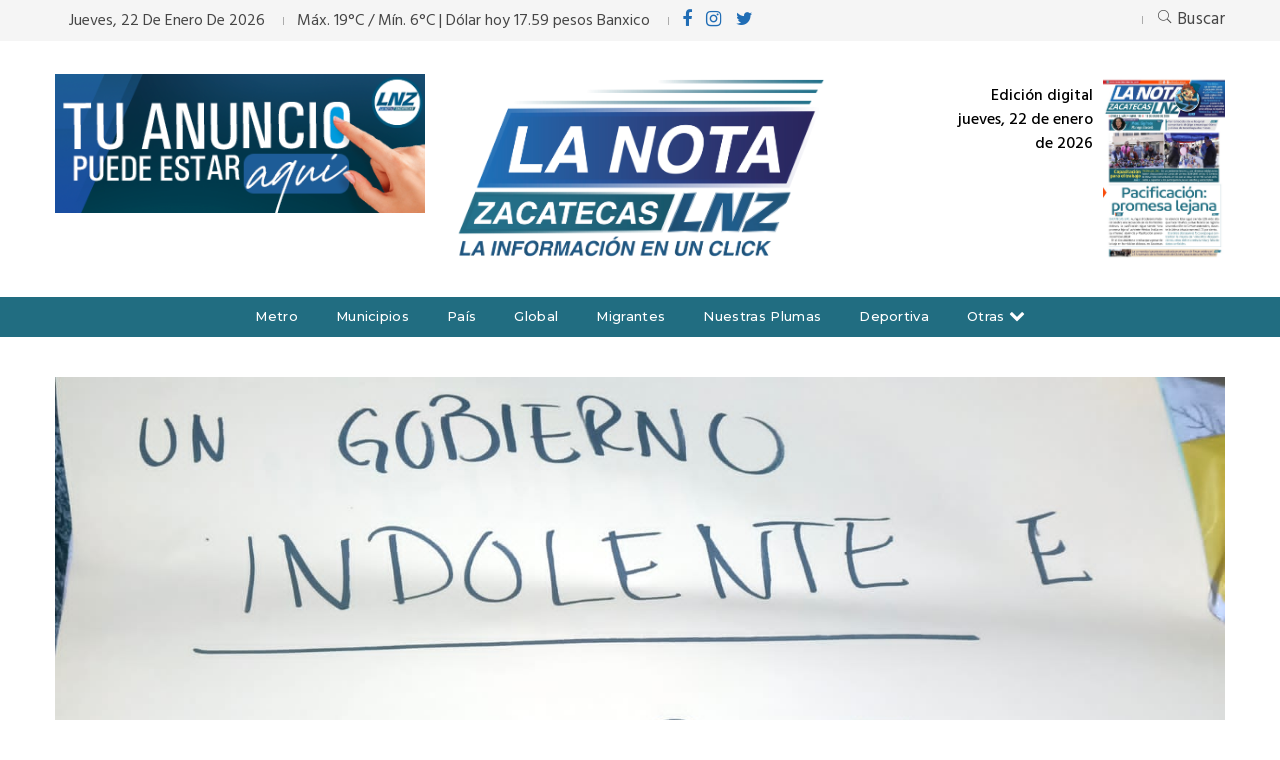

--- FILE ---
content_type: text/html; charset=UTF-8
request_url: https://lanotazacatecas.com/se-manifiestan-otra-vez-productores-de-frijol/
body_size: 13095
content:
<!DOCTYPE html>
<html lang="en">
<head>
    <!-- Documento Meta -->
    <meta charset="utf-8">
    <meta http-equiv="X-UA-Compatible" content="IE=edge">
    <meta name="keywords" content="" />
    <meta name="author" content="" />
    <meta name="copyright" content="" />
    <meta name="robots" content="all" />
    <meta name="description" content="" />
    <meta name="viewport" content="width=device-width, initial-scale=1">
        
	<title>Se manifiestan otra vez productores de frijol - La nota LNZ Zacatecas :: La nota LNZ Zacatecas</title>
    <link href="https://lanotazacatecas.com/wp-content/themes/Diario/images/icon_logo.png" rel="icon">


    <!-- CSS  -->
    
    <!-- CSS Resetea Todo los estilos 
    <link href="https://lanotazacatecas.com/wp-content/themes/Diario/css/reset.css" rel="stylesheet">  -->
    <!-- CSS Efectos y animaciones
    <link rel="stylesheet" type="text/css" href="https://lanotazacatecas.com/wp-content/themes/Diario/css/animate.css">-->
		<!-- Library - Google Font Familys -->
	<link href="https://fonts.googleapis.com/css?family=Hind:300,400,500,600,700%7cMontserrat:100,100i,200,200i,300,300i,400,400i,500,500i,600,600i,700,700i,800,800i,900,900i" rel="stylesheet">
		
	<link rel="stylesheet" type="text/css" href="https://lanotazacatecas.com/wp-content/themes/Diario/assets/revolution/css/settings.css">
	<!-- Library -->
    <link href="https://lanotazacatecas.com/wp-content/themes/Diario/assets/css/lib.css" rel="stylesheet">
	
	<!-- Custom - Common CSS -->
	<link rel="stylesheet" href="https://lanotazacatecas.com/wp-content/themes/Diario/assets/css/rtl.css">
	<link rel="stylesheet" type="text/css" href="https://lanotazacatecas.com/wp-content/themes/Diario/style.css">

    
<meta name='robots' content='index, follow, max-image-preview:large, max-snippet:-1, max-video-preview:-1' />

	<!-- This site is optimized with the Yoast SEO plugin v26.8 - https://yoast.com/product/yoast-seo-wordpress/ -->
	<link rel="canonical" href="https://lanotazacatecas.com/se-manifiestan-otra-vez-productores-de-frijol/" />
	<meta property="og:locale" content="es_ES" />
	<meta property="og:type" content="article" />
	<meta property="og:title" content="Se manifiestan otra vez productores de frijol - La nota LNZ Zacatecas" />
	<meta property="og:description" content="Denuncian falta de apoyo del estado y la Federación  &nbsp; TEXTO Y FOTO: FRANCO VALDEZ  ZACATECAS, ZAC.- Nuevamente, productores de frijol en el estado se manifestaron por la falta de apoyos por parte del estado y la Federación por la sequía que dejó sin cultivos al campo zacatecano. La productora Sandra Ambríz, a nombre de [&hellip;]" />
	<meta property="og:url" content="https://lanotazacatecas.com/se-manifiestan-otra-vez-productores-de-frijol/" />
	<meta property="og:site_name" content="La nota LNZ Zacatecas" />
	<meta property="article:published_time" content="2023-12-06T03:59:53+00:00" />
	<meta property="og:image" content="http://lanotazacatecas.com/wp-content/uploads/2023/12/aff2bba4-8ecb-4d11-973b-51f6a29ffb66-1024x776.jpg" />
	<meta name="author" content="La Nota Zacatecas" />
	<meta name="twitter:card" content="summary_large_image" />
	<meta name="twitter:label1" content="Escrito por" />
	<meta name="twitter:data1" content="La Nota Zacatecas" />
	<meta name="twitter:label2" content="Tiempo de lectura" />
	<meta name="twitter:data2" content="3 minutos" />
	<script type="application/ld+json" class="yoast-schema-graph">{"@context":"https://schema.org","@graph":[{"@type":"Article","@id":"https://lanotazacatecas.com/se-manifiestan-otra-vez-productores-de-frijol/#article","isPartOf":{"@id":"https://lanotazacatecas.com/se-manifiestan-otra-vez-productores-de-frijol/"},"author":{"name":"La Nota Zacatecas","@id":"https://lanotazacatecas.com/#/schema/person/897038bb8e4e53412e1fb50356999bda"},"headline":"Se manifiestan otra vez productores de frijol","datePublished":"2023-12-06T03:59:53+00:00","mainEntityOfPage":{"@id":"https://lanotazacatecas.com/se-manifiestan-otra-vez-productores-de-frijol/"},"wordCount":556,"commentCount":0,"publisher":{"@id":"https://lanotazacatecas.com/#organization"},"image":{"@id":"https://lanotazacatecas.com/se-manifiestan-otra-vez-productores-de-frijol/#primaryimage"},"thumbnailUrl":"http://lanotazacatecas.com/wp-content/uploads/2023/12/aff2bba4-8ecb-4d11-973b-51f6a29ffb66-1024x776.jpg","keywords":["campo","Frijol"],"articleSection":["Metro"],"inLanguage":"es","potentialAction":[{"@type":"CommentAction","name":"Comment","target":["https://lanotazacatecas.com/se-manifiestan-otra-vez-productores-de-frijol/#respond"]}]},{"@type":"WebPage","@id":"https://lanotazacatecas.com/se-manifiestan-otra-vez-productores-de-frijol/","url":"https://lanotazacatecas.com/se-manifiestan-otra-vez-productores-de-frijol/","name":"Se manifiestan otra vez productores de frijol - La nota LNZ Zacatecas","isPartOf":{"@id":"https://lanotazacatecas.com/#website"},"primaryImageOfPage":{"@id":"https://lanotazacatecas.com/se-manifiestan-otra-vez-productores-de-frijol/#primaryimage"},"image":{"@id":"https://lanotazacatecas.com/se-manifiestan-otra-vez-productores-de-frijol/#primaryimage"},"thumbnailUrl":"http://lanotazacatecas.com/wp-content/uploads/2023/12/aff2bba4-8ecb-4d11-973b-51f6a29ffb66-1024x776.jpg","datePublished":"2023-12-06T03:59:53+00:00","breadcrumb":{"@id":"https://lanotazacatecas.com/se-manifiestan-otra-vez-productores-de-frijol/#breadcrumb"},"inLanguage":"es","potentialAction":[{"@type":"ReadAction","target":["https://lanotazacatecas.com/se-manifiestan-otra-vez-productores-de-frijol/"]}]},{"@type":"ImageObject","inLanguage":"es","@id":"https://lanotazacatecas.com/se-manifiestan-otra-vez-productores-de-frijol/#primaryimage","url":"https://cdn.teko-dev.com/lanotazacatecas.com/uploads/2023/12/aff2bba4-8ecb-4d11-973b-51f6a29ffb66.jpg","contentUrl":"https://cdn.teko-dev.com/lanotazacatecas.com/uploads/2023/12/aff2bba4-8ecb-4d11-973b-51f6a29ffb66.jpg","width":1600,"height":1212},{"@type":"BreadcrumbList","@id":"https://lanotazacatecas.com/se-manifiestan-otra-vez-productores-de-frijol/#breadcrumb","itemListElement":[{"@type":"ListItem","position":1,"name":"Portada","item":"https://lanotazacatecas.com/"},{"@type":"ListItem","position":2,"name":"Se manifiestan otra vez productores de frijol"}]},{"@type":"WebSite","@id":"https://lanotazacatecas.com/#website","url":"https://lanotazacatecas.com/","name":"La nota LNZ Zacatecas","description":"","publisher":{"@id":"https://lanotazacatecas.com/#organization"},"potentialAction":[{"@type":"SearchAction","target":{"@type":"EntryPoint","urlTemplate":"https://lanotazacatecas.com/?s={search_term_string}"},"query-input":{"@type":"PropertyValueSpecification","valueRequired":true,"valueName":"search_term_string"}}],"inLanguage":"es"},{"@type":"Organization","@id":"https://lanotazacatecas.com/#organization","name":"LA NOTA LNZ ZACATECAS","url":"https://lanotazacatecas.com/","logo":{"@type":"ImageObject","inLanguage":"es","@id":"https://lanotazacatecas.com/#/schema/logo/image/","url":"https://lanotazacatecas.com/wp-content/uploads/2021/09/LNZ-Logo.png","contentUrl":"https://lanotazacatecas.com/wp-content/uploads/2021/09/LNZ-Logo.png","width":5334,"height":1967,"caption":"LA NOTA LNZ ZACATECAS"},"image":{"@id":"https://lanotazacatecas.com/#/schema/logo/image/"}},{"@type":"Person","@id":"https://lanotazacatecas.com/#/schema/person/897038bb8e4e53412e1fb50356999bda","name":"La Nota Zacatecas","image":{"@type":"ImageObject","inLanguage":"es","@id":"https://lanotazacatecas.com/#/schema/person/image/","url":"https://secure.gravatar.com/avatar/cd21a3955d7843a7ff71ce93ebd4d34c13e454343a747bb79783febfc4284fb2?s=96&d=mm&r=g","contentUrl":"https://secure.gravatar.com/avatar/cd21a3955d7843a7ff71ce93ebd4d34c13e454343a747bb79783febfc4284fb2?s=96&d=mm&r=g","caption":"La Nota Zacatecas"}}]}</script>
	<!-- / Yoast SEO plugin. -->


<link rel='dns-prefetch' href='//cdn.teko-dev.com' />
<link rel="alternate" type="application/rss+xml" title="La nota LNZ Zacatecas &raquo; Comentario Se manifiestan otra vez productores de frijol del feed" href="https://lanotazacatecas.com/se-manifiestan-otra-vez-productores-de-frijol/feed/" />
<link rel="alternate" title="oEmbed (JSON)" type="application/json+oembed" href="https://lanotazacatecas.com/wp-json/oembed/1.0/embed?url=https%3A%2F%2Flanotazacatecas.com%2Fse-manifiestan-otra-vez-productores-de-frijol%2F" />
<link rel="alternate" title="oEmbed (XML)" type="text/xml+oembed" href="https://lanotazacatecas.com/wp-json/oembed/1.0/embed?url=https%3A%2F%2Flanotazacatecas.com%2Fse-manifiestan-otra-vez-productores-de-frijol%2F&#038;format=xml" />
<style id='wp-img-auto-sizes-contain-inline-css' type='text/css'>
img:is([sizes=auto i],[sizes^="auto," i]){contain-intrinsic-size:3000px 1500px}
/*# sourceURL=wp-img-auto-sizes-contain-inline-css */
</style>
<style id='wp-emoji-styles-inline-css' type='text/css'>

	img.wp-smiley, img.emoji {
		display: inline !important;
		border: none !important;
		box-shadow: none !important;
		height: 1em !important;
		width: 1em !important;
		margin: 0 0.07em !important;
		vertical-align: -0.1em !important;
		background: none !important;
		padding: 0 !important;
	}
/*# sourceURL=wp-emoji-styles-inline-css */
</style>
<style id='wp-block-library-inline-css' type='text/css'>
:root{--wp-block-synced-color:#7a00df;--wp-block-synced-color--rgb:122,0,223;--wp-bound-block-color:var(--wp-block-synced-color);--wp-editor-canvas-background:#ddd;--wp-admin-theme-color:#007cba;--wp-admin-theme-color--rgb:0,124,186;--wp-admin-theme-color-darker-10:#006ba1;--wp-admin-theme-color-darker-10--rgb:0,107,160.5;--wp-admin-theme-color-darker-20:#005a87;--wp-admin-theme-color-darker-20--rgb:0,90,135;--wp-admin-border-width-focus:2px}@media (min-resolution:192dpi){:root{--wp-admin-border-width-focus:1.5px}}.wp-element-button{cursor:pointer}:root .has-very-light-gray-background-color{background-color:#eee}:root .has-very-dark-gray-background-color{background-color:#313131}:root .has-very-light-gray-color{color:#eee}:root .has-very-dark-gray-color{color:#313131}:root .has-vivid-green-cyan-to-vivid-cyan-blue-gradient-background{background:linear-gradient(135deg,#00d084,#0693e3)}:root .has-purple-crush-gradient-background{background:linear-gradient(135deg,#34e2e4,#4721fb 50%,#ab1dfe)}:root .has-hazy-dawn-gradient-background{background:linear-gradient(135deg,#faaca8,#dad0ec)}:root .has-subdued-olive-gradient-background{background:linear-gradient(135deg,#fafae1,#67a671)}:root .has-atomic-cream-gradient-background{background:linear-gradient(135deg,#fdd79a,#004a59)}:root .has-nightshade-gradient-background{background:linear-gradient(135deg,#330968,#31cdcf)}:root .has-midnight-gradient-background{background:linear-gradient(135deg,#020381,#2874fc)}:root{--wp--preset--font-size--normal:16px;--wp--preset--font-size--huge:42px}.has-regular-font-size{font-size:1em}.has-larger-font-size{font-size:2.625em}.has-normal-font-size{font-size:var(--wp--preset--font-size--normal)}.has-huge-font-size{font-size:var(--wp--preset--font-size--huge)}.has-text-align-center{text-align:center}.has-text-align-left{text-align:left}.has-text-align-right{text-align:right}.has-fit-text{white-space:nowrap!important}#end-resizable-editor-section{display:none}.aligncenter{clear:both}.items-justified-left{justify-content:flex-start}.items-justified-center{justify-content:center}.items-justified-right{justify-content:flex-end}.items-justified-space-between{justify-content:space-between}.screen-reader-text{border:0;clip-path:inset(50%);height:1px;margin:-1px;overflow:hidden;padding:0;position:absolute;width:1px;word-wrap:normal!important}.screen-reader-text:focus{background-color:#ddd;clip-path:none;color:#444;display:block;font-size:1em;height:auto;left:5px;line-height:normal;padding:15px 23px 14px;text-decoration:none;top:5px;width:auto;z-index:100000}html :where(.has-border-color){border-style:solid}html :where([style*=border-top-color]){border-top-style:solid}html :where([style*=border-right-color]){border-right-style:solid}html :where([style*=border-bottom-color]){border-bottom-style:solid}html :where([style*=border-left-color]){border-left-style:solid}html :where([style*=border-width]){border-style:solid}html :where([style*=border-top-width]){border-top-style:solid}html :where([style*=border-right-width]){border-right-style:solid}html :where([style*=border-bottom-width]){border-bottom-style:solid}html :where([style*=border-left-width]){border-left-style:solid}html :where(img[class*=wp-image-]){height:auto;max-width:100%}:where(figure){margin:0 0 1em}html :where(.is-position-sticky){--wp-admin--admin-bar--position-offset:var(--wp-admin--admin-bar--height,0px)}@media screen and (max-width:600px){html :where(.is-position-sticky){--wp-admin--admin-bar--position-offset:0px}}

/*# sourceURL=wp-block-library-inline-css */
</style><style id='global-styles-inline-css' type='text/css'>
:root{--wp--preset--aspect-ratio--square: 1;--wp--preset--aspect-ratio--4-3: 4/3;--wp--preset--aspect-ratio--3-4: 3/4;--wp--preset--aspect-ratio--3-2: 3/2;--wp--preset--aspect-ratio--2-3: 2/3;--wp--preset--aspect-ratio--16-9: 16/9;--wp--preset--aspect-ratio--9-16: 9/16;--wp--preset--color--black: #000000;--wp--preset--color--cyan-bluish-gray: #abb8c3;--wp--preset--color--white: #ffffff;--wp--preset--color--pale-pink: #f78da7;--wp--preset--color--vivid-red: #cf2e2e;--wp--preset--color--luminous-vivid-orange: #ff6900;--wp--preset--color--luminous-vivid-amber: #fcb900;--wp--preset--color--light-green-cyan: #7bdcb5;--wp--preset--color--vivid-green-cyan: #00d084;--wp--preset--color--pale-cyan-blue: #8ed1fc;--wp--preset--color--vivid-cyan-blue: #0693e3;--wp--preset--color--vivid-purple: #9b51e0;--wp--preset--gradient--vivid-cyan-blue-to-vivid-purple: linear-gradient(135deg,rgb(6,147,227) 0%,rgb(155,81,224) 100%);--wp--preset--gradient--light-green-cyan-to-vivid-green-cyan: linear-gradient(135deg,rgb(122,220,180) 0%,rgb(0,208,130) 100%);--wp--preset--gradient--luminous-vivid-amber-to-luminous-vivid-orange: linear-gradient(135deg,rgb(252,185,0) 0%,rgb(255,105,0) 100%);--wp--preset--gradient--luminous-vivid-orange-to-vivid-red: linear-gradient(135deg,rgb(255,105,0) 0%,rgb(207,46,46) 100%);--wp--preset--gradient--very-light-gray-to-cyan-bluish-gray: linear-gradient(135deg,rgb(238,238,238) 0%,rgb(169,184,195) 100%);--wp--preset--gradient--cool-to-warm-spectrum: linear-gradient(135deg,rgb(74,234,220) 0%,rgb(151,120,209) 20%,rgb(207,42,186) 40%,rgb(238,44,130) 60%,rgb(251,105,98) 80%,rgb(254,248,76) 100%);--wp--preset--gradient--blush-light-purple: linear-gradient(135deg,rgb(255,206,236) 0%,rgb(152,150,240) 100%);--wp--preset--gradient--blush-bordeaux: linear-gradient(135deg,rgb(254,205,165) 0%,rgb(254,45,45) 50%,rgb(107,0,62) 100%);--wp--preset--gradient--luminous-dusk: linear-gradient(135deg,rgb(255,203,112) 0%,rgb(199,81,192) 50%,rgb(65,88,208) 100%);--wp--preset--gradient--pale-ocean: linear-gradient(135deg,rgb(255,245,203) 0%,rgb(182,227,212) 50%,rgb(51,167,181) 100%);--wp--preset--gradient--electric-grass: linear-gradient(135deg,rgb(202,248,128) 0%,rgb(113,206,126) 100%);--wp--preset--gradient--midnight: linear-gradient(135deg,rgb(2,3,129) 0%,rgb(40,116,252) 100%);--wp--preset--font-size--small: 13px;--wp--preset--font-size--medium: 20px;--wp--preset--font-size--large: 36px;--wp--preset--font-size--x-large: 42px;--wp--preset--spacing--20: 0,44rem;--wp--preset--spacing--30: 0,67rem;--wp--preset--spacing--40: 1rem;--wp--preset--spacing--50: 1,5rem;--wp--preset--spacing--60: 2,25rem;--wp--preset--spacing--70: 3,38rem;--wp--preset--spacing--80: 5,06rem;--wp--preset--shadow--natural: 6px 6px 9px rgba(0, 0, 0, 0.2);--wp--preset--shadow--deep: 12px 12px 50px rgba(0, 0, 0, 0.4);--wp--preset--shadow--sharp: 6px 6px 0px rgba(0, 0, 0, 0.2);--wp--preset--shadow--outlined: 6px 6px 0px -3px rgb(255, 255, 255), 6px 6px rgb(0, 0, 0);--wp--preset--shadow--crisp: 6px 6px 0px rgb(0, 0, 0);}:where(.is-layout-flex){gap: 0.5em;}:where(.is-layout-grid){gap: 0.5em;}body .is-layout-flex{display: flex;}.is-layout-flex{flex-wrap: wrap;align-items: center;}.is-layout-flex > :is(*, div){margin: 0;}body .is-layout-grid{display: grid;}.is-layout-grid > :is(*, div){margin: 0;}:where(.wp-block-columns.is-layout-flex){gap: 2em;}:where(.wp-block-columns.is-layout-grid){gap: 2em;}:where(.wp-block-post-template.is-layout-flex){gap: 1.25em;}:where(.wp-block-post-template.is-layout-grid){gap: 1.25em;}.has-black-color{color: var(--wp--preset--color--black) !important;}.has-cyan-bluish-gray-color{color: var(--wp--preset--color--cyan-bluish-gray) !important;}.has-white-color{color: var(--wp--preset--color--white) !important;}.has-pale-pink-color{color: var(--wp--preset--color--pale-pink) !important;}.has-vivid-red-color{color: var(--wp--preset--color--vivid-red) !important;}.has-luminous-vivid-orange-color{color: var(--wp--preset--color--luminous-vivid-orange) !important;}.has-luminous-vivid-amber-color{color: var(--wp--preset--color--luminous-vivid-amber) !important;}.has-light-green-cyan-color{color: var(--wp--preset--color--light-green-cyan) !important;}.has-vivid-green-cyan-color{color: var(--wp--preset--color--vivid-green-cyan) !important;}.has-pale-cyan-blue-color{color: var(--wp--preset--color--pale-cyan-blue) !important;}.has-vivid-cyan-blue-color{color: var(--wp--preset--color--vivid-cyan-blue) !important;}.has-vivid-purple-color{color: var(--wp--preset--color--vivid-purple) !important;}.has-black-background-color{background-color: var(--wp--preset--color--black) !important;}.has-cyan-bluish-gray-background-color{background-color: var(--wp--preset--color--cyan-bluish-gray) !important;}.has-white-background-color{background-color: var(--wp--preset--color--white) !important;}.has-pale-pink-background-color{background-color: var(--wp--preset--color--pale-pink) !important;}.has-vivid-red-background-color{background-color: var(--wp--preset--color--vivid-red) !important;}.has-luminous-vivid-orange-background-color{background-color: var(--wp--preset--color--luminous-vivid-orange) !important;}.has-luminous-vivid-amber-background-color{background-color: var(--wp--preset--color--luminous-vivid-amber) !important;}.has-light-green-cyan-background-color{background-color: var(--wp--preset--color--light-green-cyan) !important;}.has-vivid-green-cyan-background-color{background-color: var(--wp--preset--color--vivid-green-cyan) !important;}.has-pale-cyan-blue-background-color{background-color: var(--wp--preset--color--pale-cyan-blue) !important;}.has-vivid-cyan-blue-background-color{background-color: var(--wp--preset--color--vivid-cyan-blue) !important;}.has-vivid-purple-background-color{background-color: var(--wp--preset--color--vivid-purple) !important;}.has-black-border-color{border-color: var(--wp--preset--color--black) !important;}.has-cyan-bluish-gray-border-color{border-color: var(--wp--preset--color--cyan-bluish-gray) !important;}.has-white-border-color{border-color: var(--wp--preset--color--white) !important;}.has-pale-pink-border-color{border-color: var(--wp--preset--color--pale-pink) !important;}.has-vivid-red-border-color{border-color: var(--wp--preset--color--vivid-red) !important;}.has-luminous-vivid-orange-border-color{border-color: var(--wp--preset--color--luminous-vivid-orange) !important;}.has-luminous-vivid-amber-border-color{border-color: var(--wp--preset--color--luminous-vivid-amber) !important;}.has-light-green-cyan-border-color{border-color: var(--wp--preset--color--light-green-cyan) !important;}.has-vivid-green-cyan-border-color{border-color: var(--wp--preset--color--vivid-green-cyan) !important;}.has-pale-cyan-blue-border-color{border-color: var(--wp--preset--color--pale-cyan-blue) !important;}.has-vivid-cyan-blue-border-color{border-color: var(--wp--preset--color--vivid-cyan-blue) !important;}.has-vivid-purple-border-color{border-color: var(--wp--preset--color--vivid-purple) !important;}.has-vivid-cyan-blue-to-vivid-purple-gradient-background{background: var(--wp--preset--gradient--vivid-cyan-blue-to-vivid-purple) !important;}.has-light-green-cyan-to-vivid-green-cyan-gradient-background{background: var(--wp--preset--gradient--light-green-cyan-to-vivid-green-cyan) !important;}.has-luminous-vivid-amber-to-luminous-vivid-orange-gradient-background{background: var(--wp--preset--gradient--luminous-vivid-amber-to-luminous-vivid-orange) !important;}.has-luminous-vivid-orange-to-vivid-red-gradient-background{background: var(--wp--preset--gradient--luminous-vivid-orange-to-vivid-red) !important;}.has-very-light-gray-to-cyan-bluish-gray-gradient-background{background: var(--wp--preset--gradient--very-light-gray-to-cyan-bluish-gray) !important;}.has-cool-to-warm-spectrum-gradient-background{background: var(--wp--preset--gradient--cool-to-warm-spectrum) !important;}.has-blush-light-purple-gradient-background{background: var(--wp--preset--gradient--blush-light-purple) !important;}.has-blush-bordeaux-gradient-background{background: var(--wp--preset--gradient--blush-bordeaux) !important;}.has-luminous-dusk-gradient-background{background: var(--wp--preset--gradient--luminous-dusk) !important;}.has-pale-ocean-gradient-background{background: var(--wp--preset--gradient--pale-ocean) !important;}.has-electric-grass-gradient-background{background: var(--wp--preset--gradient--electric-grass) !important;}.has-midnight-gradient-background{background: var(--wp--preset--gradient--midnight) !important;}.has-small-font-size{font-size: var(--wp--preset--font-size--small) !important;}.has-medium-font-size{font-size: var(--wp--preset--font-size--medium) !important;}.has-large-font-size{font-size: var(--wp--preset--font-size--large) !important;}.has-x-large-font-size{font-size: var(--wp--preset--font-size--x-large) !important;}
/*# sourceURL=global-styles-inline-css */
</style>

<style id='classic-theme-styles-inline-css' type='text/css'>
/*! This file is auto-generated */
.wp-block-button__link{color:#fff;background-color:#32373c;border-radius:9999px;box-shadow:none;text-decoration:none;padding:calc(.667em + 2px) calc(1.333em + 2px);font-size:1.125em}.wp-block-file__button{background:#32373c;color:#fff;text-decoration:none}
/*# sourceURL=/wp-includes/css/classic-themes.min.css */
</style>
<link rel="https://api.w.org/" href="https://lanotazacatecas.com/wp-json/" /><link rel="alternate" title="JSON" type="application/json" href="https://lanotazacatecas.com/wp-json/wp/v2/posts/59935" /><link rel="EditURI" type="application/rsd+xml" title="RSD" href="https://lanotazacatecas.com/xmlrpc.php?rsd" />
<meta name="generator" content="WordPress 6.9" />
<link rel='shortlink' href='https://lanotazacatecas.com/?p=59935' />
	<!-- Global site tag (gtag.js) - Google Analytics -->
<script async src="https://www.googletagmanager.com/gtag/js?id=G-W6WDSL9REB"></script>
<script>
  window.dataLayer = window.dataLayer || [];
  function gtag(){dataLayer.push(arguments);}
  gtag('js', new Date());

  gtag('config', 'G-W6WDSL9REB');
</script>
</head>
<body data-offset="200" data-spy="scroll" data-target=".ownavigation">
	<!-- Loader -->
	<!--<div id="site-loader" class="load-complete">
		<div class="loader">
			<div class="line-scale"><div></div><div></div><div></div><div></div><div></div></div>
		</div>
	</div>--><!-- Loader /- -->
		
	<!-- Header Section -->
	<header class="container-fluid no-left-padding no-right-padding header_s header-fix header_s2 ">
		<div class="header_s3">
			
			<div class="container-fluid no-left-padding no-right-padding top-header">
				<!-- Container -->
				
				<div class="container">
					<ul>
						<li style="text-transform: capitalize;">jueves, 22 de enero de 2026</li>
						<li>Máx. 19°C / Mín. 6°C  |   Dólar hoy 17.59 pesos Banxico</li>
						<li>									<a style="font-size: 18px;
padding-right: 10px;color: #206db5;" href="https://www.facebook.com/La-Nota-Zacatecas-103754378686786" title=""><i class="fa fab fa-facebook"></i></a>
																	<a style="font-size: 18px;
padding-right: 10px;color: #206db5;" href="https://instagram.com/notazacatecas" title=""><i class="fa fab fa-instagram"></i></a>
																	<a style="font-size: 18px;
padding-right: 10px;color: #206db5;" href="https://twitter.com/notazacatecas" title=""><i class="fa fab fa-twitter"></i></a>
																
						</li>
						<li style="float:right;">
								<a style="font-size: 17px;" href="#search-box" data-toggle="collapse" class="search collapsed" title="Search"><i class="pe-7s-search sr-ic-open"></i><i class="pe-7s-close sr-ic-close"></i> Buscar</a>
						</li>
					</ul>
				</div><!-- Container /- -->
			</div>
		</div>
		<!-- SidePanel -->
		<div id="slidepanel-2" class="slidepanel">
			<!-- Top Header -->
			<div class="container-fluid no-right-padding no-left-padding top-header">
				<!-- Container -->
				<div class="container">	
					<div class="row">
						<div class="col-lg-4 col-6">
							<!--<ul class="top-social">
																	<li><a href="https://www.facebook.com/La-Nota-Zacatecas-103754378686786" title=""><i class="fa fab fa-facebook"></i></a></li>
																	<li><a href="https://instagram.com/notazacatecas" title=""><i class="fa fab fa-instagram"></i></a></li>
																	<li><a href="https://twitter.com/notazacatecas" title=""><i class="fa fab fa-twitter"></i></a></li>
															</ul>-->
							<img src="https://lanotazacatecas.com/wp-content/themes/Diario/images/anuncio_1.png">
							<ul class="top-right user-info">
								<li></li>
								<!--<li class="dropdown">
									<a class="dropdown-toggle" href="#"><i class="pe-7s-user"></i></a>
									<ul class="dropdown-menu">
										<li><a class="dropdown-item" href="#" title="Sign In">Sign In</a></li>
										<li><a class="dropdown-item" href="#" title="Subscribe">Subscribe </a></li>
										<li><a class="dropdown-item" href="#" title="Log In">Log In</a></li>
									</ul>
								</li>-->
							</ul>
			
						</div>
						<div class="col-lg-4 logo-block">
							<a href="https://lanotazacatecas.com" title="Logo"><img src="https://cdn.teko-dev.com/lanotazacatecas.com/uploads/2021/09/logo_lanota-1.png" alt="Logo LNZ"></a>
						</div>
						<div class="col-lg-4 col-6">
							
							<a href="https://lanotazacatecas.com/edicion-digital-108/" title="Edición digital jueves, 22 de enero de 2026">
									
								<img style="float: right;width: 33%;" width="100" src="https://cdn.teko-dev.com/lanotazacatecas.com/uploads/2026/01/Portada-190126.jpg" alt="Edición digital jueves, 22 de enero de 2026">	
								<span style="padding: 10px;
float: right;
width: 45%;
color: black;
font-weight: 500;text-align: right;">Edición digital jueves, 22 de enero de 2026</span>
							
							
							</a>
						</div>
					</div>
				</div><!-- Container /- -->
			</div><!-- Top Header /- -->				
		</div><!-- SidePanel /- -->
		
		<!-- Menu Block -->
		<div class="container-fluid no-left-padding no-right-padding menu-block">
			<!-- Container -->
			<div class="container">				
				<nav class="navbar ownavigation navbar-expand-lg">
					
						<a class="navbar-brand" href="https://lanotazacatecas.com" title="Logo LNZ"><img src="https://cdn.teko-dev.com/lanotazacatecas.com/uploads/2021/09/logo_lanota-1.png" alt="Logo LNZ"></a>

					<button class="navbar-toggler navbar-toggler-right" type="button" data-toggle="collapse" data-target="#navbar1" aria-controls="navbar1" aria-expanded="false" aria-label="Toggle navigation">
						<i class="fa fa-bars"></i>
					</button>
					<a href="#search-box" data-toggle="collapse" class="search collapsed navbar-expand-lg navbar-toggler" title="Search"><i style="font-weight: 900;color: black;font-size: 25px;" class="pe-7s-search sr-ic-open"></i><i class="pe-7s-close sr-ic-close"></i></a>
					<div class="collapse navbar-collapse" id="navbar1">
						<ul class="navbar-nav">							
							 <li class='nav-link'> <a title='Metro' href='https://lanotazacatecas.com/category/la-nota-metro/'>Metro</a></li> <li class='nav-link'> <a title='Municipios' href='https://lanotazacatecas.com/category/la-nota-municipios/'>Municipios</a></li> <li class='nav-link'> <a title='País' href='https://lanotazacatecas.com/category/la-nota-pais/'>País</a></li> <li class='nav-link'> <a title='Global' href='https://lanotazacatecas.com/category/la-nota-global/'>Global</a></li> <li class='nav-link'> <a title='Migrantes' href='https://lanotazacatecas.com/category/la-nota-migrantes/'>Migrantes</a></li> <li class='nav-link'> <a title='Nuestras Plumas' href='https://lanotazacatecas.com/category/nuestras-plumas-lnz/'>Nuestras Plumas</a></li> <li class='nav-link'> <a title='Deportiva' href='https://lanotazacatecas.com/category/la-nota-deportiva/'>Deportiva</a></li> <li class='dropdown' style='padding: 0.5rem 0rem;'> <i class='ddl-switch fa fa-angle-down'></i><a title='Otras' href='https://lanotazacatecas.com/category/otras/'>Otras</a>
								 			<ul class='dropdown-menu'><li><a class='dropdown-item' href='https://lanotazacatecas.com/category/otras/destino/'>Destino</a></li><li><a class='dropdown-item' href='https://lanotazacatecas.com/category/otras/la-nota-en-corto/'>En Corto</a></li><li><a class='dropdown-item' href='https://lanotazacatecas.com/category/otras/la-nota-economica/'>Económica</a></li><li><a class='dropdown-item' href='https://lanotazacatecas.com/category/otras/la-nota-de-interes/'>Interés</a></li><li><a class='dropdown-item' href='https://lanotazacatecas.com/category/otras/la-nota-espectaculo/'>Espectáculo</a></li><li><a class='dropdown-item' href='https://lanotazacatecas.com/category/otras/la-nota-cultural/'>Cultural</a></li></ul><i style='color:white;' class='fa fas fa-chevron-down'></i> </li>   
						</ul>
					</div>
					<div id="loginpanel-1" class="desktop-hide">
						<div class="right toggle" id="toggle-1">
							<!--<a id="slideit-1" class="slideit" href="#slidepanel"><i class="fo-icons fa fa-inbox"></i></a>-->
							<a id="closeit-1" class="closeit" href="#slidepanel"><i class="fo-icons fa fa-close"></i></a>
							
						</div>
					</div>
				</nav>
			</div><!-- Container /- -->
		</div><!-- Menu Block /- -->
		<!-- Search Box -->
		<div class="search-box collapse" id="search-box">
			<div class="container">
			<form  action="https://lanotazacatecas.com" method="get" accept-charset="utf-8">
				<div class="input-group">
					<input type="text" class="form-control" name="s" placeholder="Buscar..." required>
					<span class="input-group-btn">
						<button class="btn btn-secondary" type="submit"><i class="pe-7s-search"></i></button>
					</span>
				</div>
			</form>
			</div>
		</div><!-- Search Box /- -->
	</header><!-- Header Section /- -->

			
<!-- Contenido -->


<div class="main-container">
	
		<main class="site-main">

			<!-- Page Content -->
			<div class="container-fluid no-left-padding no-right-padding page-content blog-single cover-container">
				<!-- Container -->
				<div class="container">
					<div class="entry-cover">						
						<img width="100%" style="height: 605px;object-fit: cover;"  src="https://cdn.teko-dev.com/lanotazacatecas.com/uploads/2023/12/aff2bba4-8ecb-4d11-973b-51f6a29ffb66.jpg" alt="Se manifiestan otra vez productores de frijol" alt="Se manifiestan otra vez productores de frijol " />
					</div>
					<div class="row">
						<!-- Content Area -->
						
						<div class="col-xl-8 col-lg-8 col-md-6 col-12 content-area">
							<div class="my-5 d-lg-flex align-items-center">
	                  
	                 
			                    <div class="ml-auto pt-3 p-lg-0">
			                       Compartir en redes sociales
			                    </div>
			                    <a href="#" class=" ml-3" data-sharer="whatsapp" data-title="Se manifiestan otra vez productores de frijol " data-hashtags="" data-url="https://lanotazacatecas.com/se-manifiestan-otra-vez-productores-de-frijol/"> <i style="color: black;font-size: 35px;"  class="fa fa-whatsapp"></i></a>
			                       <a href="#" class=" ml-3" data-sharer="facebook" data-title="Se manifiestan otra vez productores de frijol  " data-hashtags="" data-url="https://lanotazacatecas.com/se-manifiestan-otra-vez-productores-de-frijol/"> <i style="color: black;font-size: 35px;" class="fa fa-facebook"></i></a>
			                       
			                        
			                        <a href="#" class=" ml-3" data-sharer="twitter" data-title="Se manifiestan otra vez productores de frijol  " data-hashtags="" data-url="https://lanotazacatecas.com/se-manifiestan-otra-vez-productores-de-frijol/"> <i style="color: black;font-size: 35px;"  class="fa fa-twitter"></i></a>
			                </div>
							<article class="type-post">
								<div class="entry-content">
									<div class="entry-header">	
									
										 <span class="post-category"><a href="https://lanotazacatecas.com/category/la-nota-metro/" title="Se manifiestan otra vez productores de frijol"> Metro</a></span>										<h3 class="entry-title">Se manifiestan otra vez productores de frijol </h3>
										<div class="post-meta">
										
											<span class="post-date"><a style="color: #151515;" href="https://lanotazacatecas.com/se-manifiestan-otra-vez-productores-de-frijol/">Dic-06-2023</a></span>
											<!--<span><a style="color: #151515;" class="comments" href="https://lanotazacatecas.com/se-manifiestan-otra-vez-productores-de-frijol/" ><i class="fa fa-eye"></i> 346</a></span>-->
										</div>
									</div>								
									<ul>
<li><em><strong>Denuncian falta de apoyo del estado y la Federación </strong></em></li>
</ul>
<p>&nbsp;</p>
<p><strong>TEXTO Y FOTO: FRANCO VALDEZ </strong></p>
<p><span style="font-weight: 400;"><strong>ZACATECAS, ZAC.-</strong> Nuevamente, </span><span style="font-weight: 400;">productores de frijol en el estado se manifestaron por la falta de apoyos por parte del estado y la Federación </span><span style="font-weight: 400;">por la sequía que dejó sin cultivos al campo zacatecano.</span></p>
<p><span style="font-weight: 400;">La productora </span><span style="font-weight: 400;">Sandra Ambríz,</span><span style="font-weight: 400;"> a nombre de los afectados, informó que algunas </span><span style="font-weight: 400;">peticiones son  la declaratoria de emergencia de sequía de manera inmediata y la integración de un fondo especial para el desastre por sequía</span><span style="font-weight: 400;">, peticiones ya hechas con anterioridad; sin embargo, </span><span style="font-weight: 400;">solamente «perciben desatención» por parte del gobernador David Monreal y los funcionarios,</span><span style="font-weight: 400;"> ya que «del discurso a la acción, hay una gran distancia».</span></p>
<p><span style="font-weight: 400;">La productora consideró que las demandas «son muy justas, necesarias y urgentes, ya que </span><span style="font-weight: 400;">el campo zacatecano atraviesa por su peor crisis</span><span style="font-weight: 400;">«, en el documento entregado a los diputados de la 64 Legislatura del Estado, en el cual, también se solicita que se otorguen tarjetas de diésel a los productores de la entidad, las cuales se debieron entregar en octubre;  solicitan un trabajo en conjunto con el gobierno federal para agilizar la entrega de tarjetas y pago del programa para los productores recién incorporados.</span></p>
<p><span style="font-weight: 400;">«Exigimos que los funcionarios federales de </span><span style="font-weight: 400;">Sader, CFE  y Conagua respeten y ejecuten la minuta acordada en las mesas de trabajo que se realizaron en el congreso del estado durante el mes de octubre del presente año </span><span style="font-weight: 400;">bajo el acompañamiento de diputados locales y la representante de gobernación, ya que los acuerdos tomados están respaldados con la ley de cooperativas y reglamento de Sader», agregó la productora.</span></p>
<p>&nbsp;</p>
<h3><b>Llamado a los diputados</b></h3>
<p><span style="font-weight: 400;">Por otro lado, exigen a los diputados </span><span style="font-weight: 400;">auditar las secretarías relacionadas con el campo y dotar de mayor recurso a la Secampo,</span><span style="font-weight: 400;"> al magisterio, al sector Salud y sus respectivos sindicatos.</span></p>
<p><span style="font-weight: 400;">«También solicitamos a los diputados y diputadas locales que fiscalicen que no se haga mal uso de los programas de gobierno para temas electorales como lo están haciendo los servidores de la nación en todos los municipios del estado», exigió la productora.</span></p>
<p><span style="font-weight: 400;">Finalmente pidieron a los legisladores que «vigilen y aprueben» el presupuesto que se destinará al campo para que incluya programas que ayuden a mitigar los estragos de la sequía, como el garantizar semillas para la siembra, empleos temporales, desazolvar bordos de abrevadero y el generar programas de siembra de nopal forrajero y pastura para ganaderos.</span></p>
<p>&nbsp;</p>
<h3><b>Fines electoreros</b><b><br />
</b></h3>
<p><span style="font-weight: 400;">Por otro lado, reprocharon que los programas de la Secampo son utilizados para fines políticos-electorales, ya que se busca beneficiar a municipios como Sombrerete y Miguel Auza.</span></p>
<p><span style="font-weight: 400;">Por su parte, el diputado José Luis Figueroa Rangel atendió a los manifestantes y recibió el documento, el cual posteriormente fue entregado al resto de los legisladores y se acordó que </span><span style="font-weight: 400;">el próximo viernes se realizará una reunión para abordar las exigencias</span><span style="font-weight: 400;">. </span></p>
<p><span style="font-weight: 400;">Aunado a ello, Figueroa Rangel se comprometió a elevar un punto de acuerdo a la asamblea en la sesión de este miércoles en la que se planteará una </span><span style="font-weight: 400;">revisión del presupuesto al campo, ya que el que se propone «es raquítico y se queda corto a la demanda que el campo requiere».</span></p>
<p><img fetchpriority="high" decoding="async" class="aligncenter size-large wp-image-59936" src="http://lanotazacatecas.com/wp-content/uploads/2023/12/aff2bba4-8ecb-4d11-973b-51f6a29ffb66-1024x776.jpg" alt="" width="1024" height="776" srcset="https://cdn.teko-dev.com/lanotazacatecas.com/uploads/2023/12/aff2bba4-8ecb-4d11-973b-51f6a29ffb66-1024x776.jpg 1024w, https://cdn.teko-dev.com/lanotazacatecas.com/uploads/2023/12/aff2bba4-8ecb-4d11-973b-51f6a29ffb66-300x227.jpg 300w, https://cdn.teko-dev.com/lanotazacatecas.com/uploads/2023/12/aff2bba4-8ecb-4d11-973b-51f6a29ffb66-768x582.jpg 768w, https://cdn.teko-dev.com/lanotazacatecas.com/uploads/2023/12/aff2bba4-8ecb-4d11-973b-51f6a29ffb66-1536x1164.jpg 1536w, https://cdn.teko-dev.com/lanotazacatecas.com/uploads/2023/12/aff2bba4-8ecb-4d11-973b-51f6a29ffb66.jpg 1600w" sizes="(max-width: 1024px) 100vw, 1024px" /></p>
									<br>
									<aside class="widget widget_tags_cloud">
										<h3 class="widget-title"></h3>
										<div class="tagcloud">
										
											<a title='campo' class='' href='https://lanotazacatecas.com/tag/campo/'>campo</a><a title='Frijol' class='' href='https://lanotazacatecas.com/tag/frijol/'>Frijol</a>										</div>
									</aside>
								</div>
							</article>
							<!-- About Author -->
					
						</div><!-- Content Area /- -->
						<!-- Widget Area -->
						<div class="col-lg-4 col-md-6 col-12 widget-area">
							
							<aside class="widget widget_latestposts">
								<img width="350" src="http://placehold.it/350x400">
							</aside>
							<!-- Widget : Latest Post -->
							<aside class="widget widget_latestposts">
								<h3 class="widget-title">Notas relacionadas</h3>
								
							    	    
				
								<div class="latest-content">
									<a href="https://lanotazacatecas.com/produccion-minera-en-zacatecas-cae-al-cierre-de-2025-inegi/" title="Producción Minera en Zacatecas cae al cierre de 2025: INEGI "><i><img src="https://cdn.teko-dev.com/lanotazacatecas.com/uploads/2026/01/bullion-932218_1280-100x80.jpg" class="wp-post-image" alt="Producción Minera en Zacatecas cae al cierre de 2025: INEGI " /></i></a>
									<h5><a title="Producción Minera en Zacatecas cae al cierre de 2025: INEGI " href="https://lanotazacatecas.com/produccion-minera-en-zacatecas-cae-al-cierre-de-2025-inegi/">Producción Minera en Zacatecas cae al cierre de 2025: INEGI </a></h5>
									<span class="post-date"><a style="color: #151515;" href="https://lanotazacatecas.com/produccion-minera-en-zacatecas-cae-al-cierre-de-2025-inegi/">Ene-21-2026</a></span>
											<!--<span><a style="color: #151515;" class="comments" href="https://lanotazacatecas.com/produccion-minera-en-zacatecas-cae-al-cierre-de-2025-inegi/" ><i class="fa fa-eye"></i> 17</a></span>-->

								
								</div>
			       	    
				
								<div class="latest-content">
									<a href="https://lanotazacatecas.com/juanicipio-impulsa-records-de-produccion/" title="Juanicipio impulsa récords de producción"><i><img src="https://cdn.teko-dev.com/lanotazacatecas.com/uploads/2026/01/relativa-100x80.webp" class="wp-post-image" alt="Juanicipio impulsa récords de producción" /></i></a>
									<h5><a title="Juanicipio impulsa récords de producción" href="https://lanotazacatecas.com/juanicipio-impulsa-records-de-produccion/">Juanicipio impulsa récords de producción</a></h5>
									<span class="post-date"><a style="color: #151515;" href="https://lanotazacatecas.com/juanicipio-impulsa-records-de-produccion/">Ene-21-2026</a></span>
											<!--<span><a style="color: #151515;" class="comments" href="https://lanotazacatecas.com/juanicipio-impulsa-records-de-produccion/" ><i class="fa fa-eye"></i> 11</a></span>-->

								
								</div>
			       	    
				
								<div class="latest-content">
									<a href="https://lanotazacatecas.com/identifican-y-ponen-a-disposicion-de-la-fgjez-al-responsable-de-danos-en-el-jardin-morelos/" title="Identifican y ponen a disposición de la FGJEZ al responsable de daños en el Jardín Morelos"><i><img src="https://cdn.teko-dev.com/lanotazacatecas.com/uploads/2026/01/59a93c38-8c67-4161-851f-dd59568ca39a-100x80.jpeg" class="wp-post-image" alt="Identifican y ponen a disposición de la FGJEZ al responsable de daños en el Jardín Morelos" /></i></a>
									<h5><a title="Identifican y ponen a disposición de la FGJEZ al responsable de daños en el Jardín Morelos" href="https://lanotazacatecas.com/identifican-y-ponen-a-disposicion-de-la-fgjez-al-responsable-de-danos-en-el-jardin-morelos/">Identifican y ponen a disposición de la FGJEZ al responsable de daños en el Jardín Morelos</a></h5>
									<span class="post-date"><a style="color: #151515;" href="https://lanotazacatecas.com/identifican-y-ponen-a-disposicion-de-la-fgjez-al-responsable-de-danos-en-el-jardin-morelos/">Ene-21-2026</a></span>
											<!--<span><a style="color: #151515;" class="comments" href="https://lanotazacatecas.com/identifican-y-ponen-a-disposicion-de-la-fgjez-al-responsable-de-danos-en-el-jardin-morelos/" ><i class="fa fa-eye"></i> 23</a></span>-->

								
								</div>
			       	    
				
								<div class="latest-content">
									<a href="https://lanotazacatecas.com/rechaza-el-pri-reforma-electoral-de-morena/" title="Rechaza el PRI Reforma Electoral de Morena"><i><img src="https://cdn.teko-dev.com/lanotazacatecas.com/uploads/2026/01/IMG-20260120-WA0008-100x80.jpg" class="wp-post-image" alt="Rechaza el PRI Reforma Electoral de Morena" /></i></a>
									<h5><a title="Rechaza el PRI Reforma Electoral de Morena" href="https://lanotazacatecas.com/rechaza-el-pri-reforma-electoral-de-morena/">Rechaza el PRI Reforma Electoral de Morena</a></h5>
									<span class="post-date"><a style="color: #151515;" href="https://lanotazacatecas.com/rechaza-el-pri-reforma-electoral-de-morena/">Ene-21-2026</a></span>
											<!--<span><a style="color: #151515;" class="comments" href="https://lanotazacatecas.com/rechaza-el-pri-reforma-electoral-de-morena/" ><i class="fa fa-eye"></i> 22</a></span>-->

								
								</div>
			       	    
				
								<div class="latest-content">
									<a href="https://lanotazacatecas.com/servicio-social-43/" title="Servicio social"><i><img src="https://cdn.teko-dev.com/lanotazacatecas.com/uploads/2026/01/Fernando-100x80.jpg" class="wp-post-image" alt="Servicio social" /></i></a>
									<h5><a title="Servicio social" href="https://lanotazacatecas.com/servicio-social-43/">Servicio social</a></h5>
									<span class="post-date"><a style="color: #151515;" href="https://lanotazacatecas.com/servicio-social-43/">Ene-21-2026</a></span>
											<!--<span><a style="color: #151515;" class="comments" href="https://lanotazacatecas.com/servicio-social-43/" ><i class="fa fa-eye"></i> 6</a></span>-->

								
								</div>
			       					
							</aside><!-- Widget : Latest Post /- -->
							<!-- Widget : Categories -->
							
						</div><!-- Widget Area /- -->
					</div>
				</div><!-- Container /- -->
			</div><!-- Page Content /- -->
			
		</main>
		
	</div>
	
			
			
			
<!-- Footer Main -->
	<footer class="container-fluid no-left-padding no-right-padding footer-main">
			<div class="container-fluid no-left-padding no-right-padding page-content">
				<!-- Container -->
				<div class="container">
					<div class="row">
						<img width="100%" src="https://lanotazacatecas.com/wp-content/themes/Diario/images/anuncio_2.png">
					</div>
				</div>
			</div>
		<!-- Instagram -->
		<!--<div class="container-fluid no-left-padding no-right-padding instagram-block">
			<ul class="instagram-carousel">
				<li><a href="#"><img src="http://placehold.it/319x319/aaa" alt="Instagram" /></a></li>
				<li><a href="#"><img src="http://placehold.it/319x319" alt="Instagram" /></a></li>
				<li><a href="#"><img src="http://placehold.it/319x319/aaa" alt="Instagram" /></a></li>
				<li><a href="#"><img src="http://placehold.it/319x319" alt="Instagram" /></a></li>
				<li><a href="#"><img src="http://placehold.it/319x319/aaa" alt="Instagram" /></a></li>
				<li><a href="#"><img src="http://placehold.it/319x319" alt="Instagram" /></a></li>
			</ul>
		</div>--><!-- Instagram /- -->
		<!-- Container -->
		<div class="container">
			<img width="250" style="margin: auto;display: block;" src="https://lanotazacatecas.com/wp-content/themes/Diario/images/click.png" align="La información a un click">
			<!--<ul class="ftr-social">
									<li><a href="https://www.facebook.com/La-Nota-Zacatecas-103754378686786" title=""><i class="fa fab fa-facebook"></i></a></li>
									<li><a href="https://instagram.com/notazacatecas" title=""><i class="fa fab fa-instagram"></i></a></li>
									<li><a href="https://twitter.com/notazacatecas" title=""><i class="fa fab fa-twitter"></i></a></li>
							</ul>-->
			<div class="row">
			    <div class="col-md-4">
			        <iframe src="https://www.facebook.com/plugins/page.php?href=https%3A%2F%2Fwww.facebook.com%2FNotaZacatecas&tabs=timeline&width=340&height=500&small_header=false&adapt_container_width=true&hide_cover=false&show_facepile=true&appId=308028256837510" width="340" height="500" style="border:none;overflow:hidden" scrolling="no" frameborder="0" allowfullscreen="true" allow="autoplay; clipboard-write; encrypted-media; picture-in-picture; web-share"></iframe>
			    </div>
			    <div class="col-md-4">
			        <a class="twitter-timeline" data-height="520" href="https://twitter.com/NotaZacatecas?ref_src=twsrc%5Etfw">Tweets by NotaZacatecas</a> <script async src="https://platform.twitter.com/widgets.js" charset="utf-8"></script>    
			     </div>
			    <div class="col-md-4" style="height:500px;overflow: auto;">
			       [jr_instagram id="1"]			    </div>
			</div>
			<div class="copyright">
				<a style="color: black;" href="mailto:lanotazacatecas@gmail.com" title="lanotazacatecas@gmail.com"><p>Correo: lanotazacatecas@gmail.com </p></a>
				<br>
				<a style="color: black;" target="_blank" href="" title="Aviso de privacidad"><p>Aviso de privacidad </p></a>

			</div>
			<div class="copyright">
				<p>Copyright @ 2021 LA NOTA LNZ ZACATECAS</p>
			</div>
		</div><!-- Container /- -->
	</footer><!-- Footer Main /- -->
	
	<!-- JQuery v1.12.4 -->
	<script src="https://lanotazacatecas.com/wp-content/themes/Diario/assets/js/jquery-1.12.4.min.js"></script>

	<!-- Library - Js -->
	<script src="https://lanotazacatecas.com/wp-content/themes/Diario/assets/js/popper.min.js"></script>
	<script src="https://lanotazacatecas.com/wp-content/themes/Diario/assets/js/lib.js"></script>
	
	<!-- REVOLUTION JS FILES -->
	<script type="text/javascript" src="https://lanotazacatecas.com/wp-content/themes/Diario/assets/revolution/js/jquery.themepunch.tools.min.js"></script>
	<script type="text/javascript" src="https://lanotazacatecas.com/wp-content/themes/Diario/assets/revolution/js/jquery.themepunch.revolution.min.js"></script>

	<!-- SLIDER REVOLUTION 5.0 EXTENSIONS  (Load Extensions only on Local File Systems !  The following part can be removed on Server for On Demand Loading) -->	
	<script type="text/javascript" src="https://lanotazacatecas.com/wp-content/themes/Diario/assets/revolution/js/extensions/revolution.extension.actions.min.js"></script>
	<script type="text/javascript" src="https://lanotazacatecas.com/wp-content/themes/Diario/assets/revolution/js/extensions/revolution.extension.carousel.min.js"></script>
	<script type="text/javascript" src="https://lanotazacatecas.com/wp-content/themes/Diario/assets/revolution/js/extensions/revolution.extension.kenburn.min.js"></script>
	<script type="text/javascript" src="https://lanotazacatecas.com/wp-content/themes/Diario/assets/revolution/js/extensions/revolution.extension.layeranimation.min.js"></script>
	<script type="text/javascript" src="https://lanotazacatecas.com/wp-content/themes/Diario/assets/revolution/js/extensions/revolution.extension.migration.min.js"></script>
	<script type="text/javascript" src="https://lanotazacatecas.com/wp-content/themes/Diario/assets/revolution/js/extensions/revolution.extension.navigation.min.js"></script>
	<script type="text/javascript" src="https://lanotazacatecas.com/wp-content/themes/Diario/assets/revolution/js/extensions/revolution.extension.parallax.min.js"></script>
	<script type="text/javascript" src="https://lanotazacatecas.com/wp-content/themes/Diario/assets/revolution/js/extensions/revolution.extension.slideanims.min.js"></script>
	<script type="text/javascript" src="https://lanotazacatecas.com/wp-content/themes/Diario/assets/revolution/js/extensions/revolution.extension.video.min.js"></script>
	<script src="https://cdn.jsdelivr.net/npm/sharer.js@latest/sharer.min.js"></script>
	<!-- Library - Theme JS -->
	<script src="https://lanotazacatecas.com/wp-content/themes/Diario/assets/js/functions.js"></script>

<script>
!function(d,s,id){var js,fjs=d.getElementsByTagName(s)[0];if(!d.getElementById(id)){js=d.createElement(s);js.id=id;js.src='https://weatherwidget.io/js/widget.min.js';fjs.parentNode.insertBefore(js,fjs);}}(document,'script','weatherwidget-io-js');
</script>



<script type="speculationrules">
{"prefetch":[{"source":"document","where":{"and":[{"href_matches":"/*"},{"not":{"href_matches":["/wp-*.php","/wp-admin/*","/lanotazacatecas.com/uploads/*","/wp-content/*","/wp-content/plugins/*","/wp-content/themes/Diario/*","/*\\?(.+)"]}},{"not":{"selector_matches":"a[rel~=\"nofollow\"]"}},{"not":{"selector_matches":".no-prefetch, .no-prefetch a"}}]},"eagerness":"conservative"}]}
</script>
<script id="wp-emoji-settings" type="application/json">
{"baseUrl":"https://s.w.org/images/core/emoji/17.0.2/72x72/","ext":".png","svgUrl":"https://s.w.org/images/core/emoji/17.0.2/svg/","svgExt":".svg","source":{"concatemoji":"https://lanotazacatecas.com/wp-includes/js/wp-emoji-release.min.js?ver=6.9"}}
</script>
<script type="module">
/* <![CDATA[ */
/*! This file is auto-generated */
const a=JSON.parse(document.getElementById("wp-emoji-settings").textContent),o=(window._wpemojiSettings=a,"wpEmojiSettingsSupports"),s=["flag","emoji"];function i(e){try{var t={supportTests:e,timestamp:(new Date).valueOf()};sessionStorage.setItem(o,JSON.stringify(t))}catch(e){}}function c(e,t,n){e.clearRect(0,0,e.canvas.width,e.canvas.height),e.fillText(t,0,0);t=new Uint32Array(e.getImageData(0,0,e.canvas.width,e.canvas.height).data);e.clearRect(0,0,e.canvas.width,e.canvas.height),e.fillText(n,0,0);const a=new Uint32Array(e.getImageData(0,0,e.canvas.width,e.canvas.height).data);return t.every((e,t)=>e===a[t])}function p(e,t){e.clearRect(0,0,e.canvas.width,e.canvas.height),e.fillText(t,0,0);var n=e.getImageData(16,16,1,1);for(let e=0;e<n.data.length;e++)if(0!==n.data[e])return!1;return!0}function u(e,t,n,a){switch(t){case"flag":return n(e,"\ud83c\udff3\ufe0f\u200d\u26a7\ufe0f","\ud83c\udff3\ufe0f\u200b\u26a7\ufe0f")?!1:!n(e,"\ud83c\udde8\ud83c\uddf6","\ud83c\udde8\u200b\ud83c\uddf6")&&!n(e,"\ud83c\udff4\udb40\udc67\udb40\udc62\udb40\udc65\udb40\udc6e\udb40\udc67\udb40\udc7f","\ud83c\udff4\u200b\udb40\udc67\u200b\udb40\udc62\u200b\udb40\udc65\u200b\udb40\udc6e\u200b\udb40\udc67\u200b\udb40\udc7f");case"emoji":return!a(e,"\ud83e\u1fac8")}return!1}function f(e,t,n,a){let r;const o=(r="undefined"!=typeof WorkerGlobalScope&&self instanceof WorkerGlobalScope?new OffscreenCanvas(300,150):document.createElement("canvas")).getContext("2d",{willReadFrequently:!0}),s=(o.textBaseline="top",o.font="600 32px Arial",{});return e.forEach(e=>{s[e]=t(o,e,n,a)}),s}function r(e){var t=document.createElement("script");t.src=e,t.defer=!0,document.head.appendChild(t)}a.supports={everything:!0,everythingExceptFlag:!0},new Promise(t=>{let n=function(){try{var e=JSON.parse(sessionStorage.getItem(o));if("object"==typeof e&&"number"==typeof e.timestamp&&(new Date).valueOf()<e.timestamp+604800&&"object"==typeof e.supportTests)return e.supportTests}catch(e){}return null}();if(!n){if("undefined"!=typeof Worker&&"undefined"!=typeof OffscreenCanvas&&"undefined"!=typeof URL&&URL.createObjectURL&&"undefined"!=typeof Blob)try{var e="postMessage("+f.toString()+"("+[JSON.stringify(s),u.toString(),c.toString(),p.toString()].join(",")+"));",a=new Blob([e],{type:"text/javascript"});const r=new Worker(URL.createObjectURL(a),{name:"wpTestEmojiSupports"});return void(r.onmessage=e=>{i(n=e.data),r.terminate(),t(n)})}catch(e){}i(n=f(s,u,c,p))}t(n)}).then(e=>{for(const n in e)a.supports[n]=e[n],a.supports.everything=a.supports.everything&&a.supports[n],"flag"!==n&&(a.supports.everythingExceptFlag=a.supports.everythingExceptFlag&&a.supports[n]);var t;a.supports.everythingExceptFlag=a.supports.everythingExceptFlag&&!a.supports.flag,a.supports.everything||((t=a.source||{}).concatemoji?r(t.concatemoji):t.wpemoji&&t.twemoji&&(r(t.twemoji),r(t.wpemoji)))});
//# sourceURL=https://lanotazacatecas.com/wp-includes/js/wp-emoji-loader.min.js
/* ]]> */
</script>
</body>

</html>
